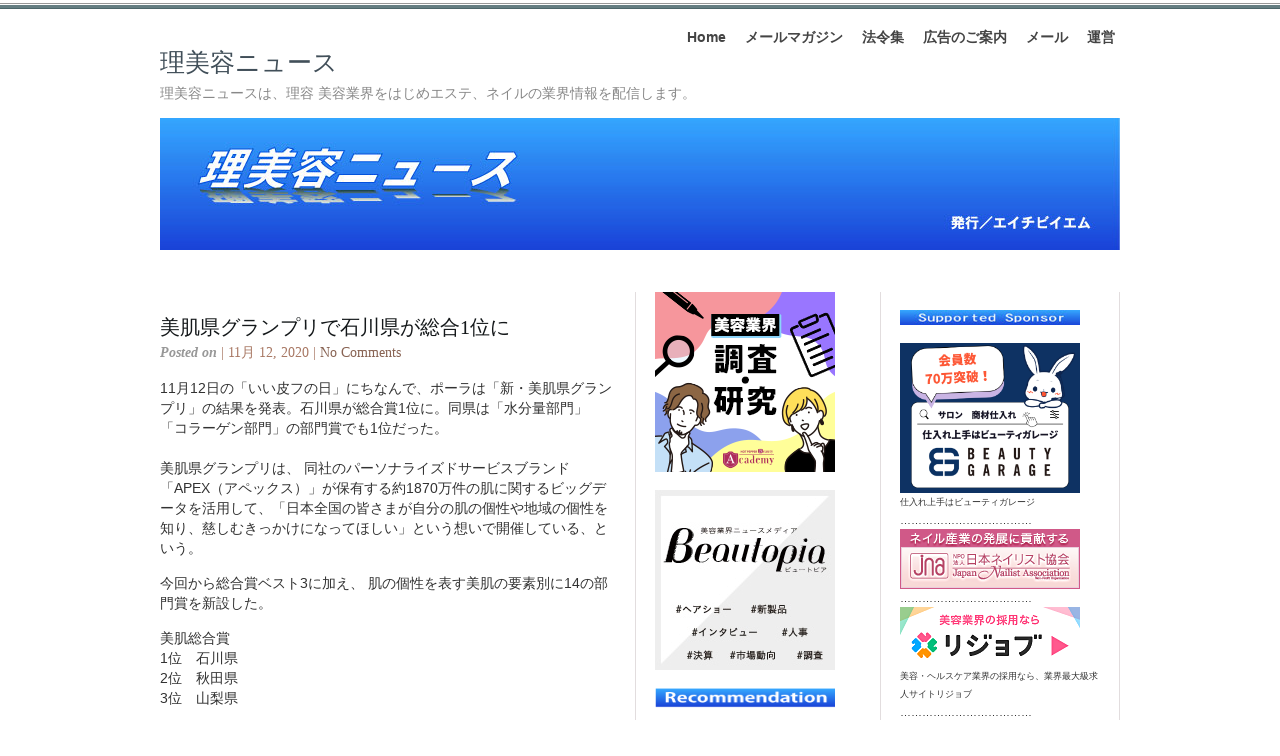

--- FILE ---
content_type: text/html; charset=UTF-8
request_url: https://ribiyo-news.jp/?p=30575
body_size: 85802
content:
<!DOCTYPE html PUBLIC "-//W3C//DTD XHTML 1.0 Transitional//EN" "http://www.w3.org/TR/xhtml1/DTD/xhtml1-transitional.dtd">
<html xmlns="http://www.w3.org/1999/xhtml">
<head profile="http://gmpg.org/xfn/11">
<meta http-equiv="Content-Type" content="text/html; charset=UTF-8" />
<meta name="distribution" content="global" />
<meta name="robots" content="follow, all" />
<meta name="language" content="en, sv" />

<title>美肌県グランプリで石川県が総合1位に | 理美容ニュース</title>
<meta name="generator" content="WordPress 2.8.6" />
<!-- leave this for stats please -->

<link rel="Shortcut Icon" href="https://ribiyo-news.jp/wp-content/themes/elements-of-seo/images/favicon.ico" type="image/x-icon" />
<link rel="alternate" type="application/rss+xml" title="RSS 2.0" href="https://ribiyo-news.jp/?feed=rss2" />
<link rel="alternate" type="text/xml" title="RSS .92" href="https://ribiyo-news.jp/?feed=rss" />
<link rel="alternate" type="application/atom+xml" title="Atom 0.3" href="https://ribiyo-news.jp/?feed=atom" />
<link rel="pingback" href="https://ribiyo-news.jp/xmlrpc.php" />
	<link rel='archives' title='2026年1月' href='https://ribiyo-news.jp/?m=202601' />
	<link rel='archives' title='2025年12月' href='https://ribiyo-news.jp/?m=202512' />
	<link rel='archives' title='2025年11月' href='https://ribiyo-news.jp/?m=202511' />
	<link rel='archives' title='2025年10月' href='https://ribiyo-news.jp/?m=202510' />
	<link rel='archives' title='2025年9月' href='https://ribiyo-news.jp/?m=202509' />
	<link rel='archives' title='2025年8月' href='https://ribiyo-news.jp/?m=202508' />
	<link rel='archives' title='2025年7月' href='https://ribiyo-news.jp/?m=202507' />
	<link rel='archives' title='2025年6月' href='https://ribiyo-news.jp/?m=202506' />
	<link rel='archives' title='2025年5月' href='https://ribiyo-news.jp/?m=202505' />
	<link rel='archives' title='2025年4月' href='https://ribiyo-news.jp/?m=202504' />
	<link rel='archives' title='2025年3月' href='https://ribiyo-news.jp/?m=202503' />
	<link rel='archives' title='2025年2月' href='https://ribiyo-news.jp/?m=202502' />
	<link rel='archives' title='2025年1月' href='https://ribiyo-news.jp/?m=202501' />
	<link rel='archives' title='2024年12月' href='https://ribiyo-news.jp/?m=202412' />
	<link rel='archives' title='2024年11月' href='https://ribiyo-news.jp/?m=202411' />
	<link rel='archives' title='2024年10月' href='https://ribiyo-news.jp/?m=202410' />
	<link rel='archives' title='2024年9月' href='https://ribiyo-news.jp/?m=202409' />
	<link rel='archives' title='2024年8月' href='https://ribiyo-news.jp/?m=202408' />
	<link rel='archives' title='2024年7月' href='https://ribiyo-news.jp/?m=202407' />
	<link rel='archives' title='2024年6月' href='https://ribiyo-news.jp/?m=202406' />
	<link rel='archives' title='2024年5月' href='https://ribiyo-news.jp/?m=202405' />
	<link rel='archives' title='2024年4月' href='https://ribiyo-news.jp/?m=202404' />
	<link rel='archives' title='2024年3月' href='https://ribiyo-news.jp/?m=202403' />
	<link rel='archives' title='2024年2月' href='https://ribiyo-news.jp/?m=202402' />
	<link rel='archives' title='2024年1月' href='https://ribiyo-news.jp/?m=202401' />
	<link rel='archives' title='2023年12月' href='https://ribiyo-news.jp/?m=202312' />
	<link rel='archives' title='2023年11月' href='https://ribiyo-news.jp/?m=202311' />
	<link rel='archives' title='2023年10月' href='https://ribiyo-news.jp/?m=202310' />
	<link rel='archives' title='2023年9月' href='https://ribiyo-news.jp/?m=202309' />
	<link rel='archives' title='2023年8月' href='https://ribiyo-news.jp/?m=202308' />
	<link rel='archives' title='2023年7月' href='https://ribiyo-news.jp/?m=202307' />
	<link rel='archives' title='2023年6月' href='https://ribiyo-news.jp/?m=202306' />
	<link rel='archives' title='2023年5月' href='https://ribiyo-news.jp/?m=202305' />
	<link rel='archives' title='2023年4月' href='https://ribiyo-news.jp/?m=202304' />
	<link rel='archives' title='2023年3月' href='https://ribiyo-news.jp/?m=202303' />
	<link rel='archives' title='2023年2月' href='https://ribiyo-news.jp/?m=202302' />
	<link rel='archives' title='2023年1月' href='https://ribiyo-news.jp/?m=202301' />
	<link rel='archives' title='2022年12月' href='https://ribiyo-news.jp/?m=202212' />
	<link rel='archives' title='2022年11月' href='https://ribiyo-news.jp/?m=202211' />
	<link rel='archives' title='2022年10月' href='https://ribiyo-news.jp/?m=202210' />
	<link rel='archives' title='2022年9月' href='https://ribiyo-news.jp/?m=202209' />
	<link rel='archives' title='2022年8月' href='https://ribiyo-news.jp/?m=202208' />
	<link rel='archives' title='2022年7月' href='https://ribiyo-news.jp/?m=202207' />
	<link rel='archives' title='2022年6月' href='https://ribiyo-news.jp/?m=202206' />
	<link rel='archives' title='2022年5月' href='https://ribiyo-news.jp/?m=202205' />
	<link rel='archives' title='2022年4月' href='https://ribiyo-news.jp/?m=202204' />
	<link rel='archives' title='2022年3月' href='https://ribiyo-news.jp/?m=202203' />
	<link rel='archives' title='2022年2月' href='https://ribiyo-news.jp/?m=202202' />
	<link rel='archives' title='2022年1月' href='https://ribiyo-news.jp/?m=202201' />
	<link rel='archives' title='2021年12月' href='https://ribiyo-news.jp/?m=202112' />
	<link rel='archives' title='2021年11月' href='https://ribiyo-news.jp/?m=202111' />
	<link rel='archives' title='2021年10月' href='https://ribiyo-news.jp/?m=202110' />
	<link rel='archives' title='2021年9月' href='https://ribiyo-news.jp/?m=202109' />
	<link rel='archives' title='2021年8月' href='https://ribiyo-news.jp/?m=202108' />
	<link rel='archives' title='2021年7月' href='https://ribiyo-news.jp/?m=202107' />
	<link rel='archives' title='2021年6月' href='https://ribiyo-news.jp/?m=202106' />
	<link rel='archives' title='2021年5月' href='https://ribiyo-news.jp/?m=202105' />
	<link rel='archives' title='2021年4月' href='https://ribiyo-news.jp/?m=202104' />
	<link rel='archives' title='2021年3月' href='https://ribiyo-news.jp/?m=202103' />
	<link rel='archives' title='2021年2月' href='https://ribiyo-news.jp/?m=202102' />
	<link rel='archives' title='2021年1月' href='https://ribiyo-news.jp/?m=202101' />
	<link rel='archives' title='2020年12月' href='https://ribiyo-news.jp/?m=202012' />
	<link rel='archives' title='2020年11月' href='https://ribiyo-news.jp/?m=202011' />
	<link rel='archives' title='2020年10月' href='https://ribiyo-news.jp/?m=202010' />
	<link rel='archives' title='2020年9月' href='https://ribiyo-news.jp/?m=202009' />
	<link rel='archives' title='2020年8月' href='https://ribiyo-news.jp/?m=202008' />
	<link rel='archives' title='2020年7月' href='https://ribiyo-news.jp/?m=202007' />
	<link rel='archives' title='2020年6月' href='https://ribiyo-news.jp/?m=202006' />
	<link rel='archives' title='2020年5月' href='https://ribiyo-news.jp/?m=202005' />
	<link rel='archives' title='2020年4月' href='https://ribiyo-news.jp/?m=202004' />
	<link rel='archives' title='2020年3月' href='https://ribiyo-news.jp/?m=202003' />
	<link rel='archives' title='2020年2月' href='https://ribiyo-news.jp/?m=202002' />
	<link rel='archives' title='2020年1月' href='https://ribiyo-news.jp/?m=202001' />
	<link rel='archives' title='2019年12月' href='https://ribiyo-news.jp/?m=201912' />
	<link rel='archives' title='2019年11月' href='https://ribiyo-news.jp/?m=201911' />
	<link rel='archives' title='2019年10月' href='https://ribiyo-news.jp/?m=201910' />
	<link rel='archives' title='2019年9月' href='https://ribiyo-news.jp/?m=201909' />
	<link rel='archives' title='2019年8月' href='https://ribiyo-news.jp/?m=201908' />
	<link rel='archives' title='2019年7月' href='https://ribiyo-news.jp/?m=201907' />
	<link rel='archives' title='2019年6月' href='https://ribiyo-news.jp/?m=201906' />
	<link rel='archives' title='2019年5月' href='https://ribiyo-news.jp/?m=201905' />
	<link rel='archives' title='2019年4月' href='https://ribiyo-news.jp/?m=201904' />
	<link rel='archives' title='2019年3月' href='https://ribiyo-news.jp/?m=201903' />
	<link rel='archives' title='2019年2月' href='https://ribiyo-news.jp/?m=201902' />
	<link rel='archives' title='2019年1月' href='https://ribiyo-news.jp/?m=201901' />
	<link rel='archives' title='2018年12月' href='https://ribiyo-news.jp/?m=201812' />
	<link rel='archives' title='2018年11月' href='https://ribiyo-news.jp/?m=201811' />
	<link rel='archives' title='2018年10月' href='https://ribiyo-news.jp/?m=201810' />
	<link rel='archives' title='2018年9月' href='https://ribiyo-news.jp/?m=201809' />
	<link rel='archives' title='2018年8月' href='https://ribiyo-news.jp/?m=201808' />
	<link rel='archives' title='2018年7月' href='https://ribiyo-news.jp/?m=201807' />
	<link rel='archives' title='2018年6月' href='https://ribiyo-news.jp/?m=201806' />
	<link rel='archives' title='2018年5月' href='https://ribiyo-news.jp/?m=201805' />
	<link rel='archives' title='2018年4月' href='https://ribiyo-news.jp/?m=201804' />
	<link rel='archives' title='2018年3月' href='https://ribiyo-news.jp/?m=201803' />
	<link rel='archives' title='2018年2月' href='https://ribiyo-news.jp/?m=201802' />
	<link rel='archives' title='2018年1月' href='https://ribiyo-news.jp/?m=201801' />
	<link rel='archives' title='2017年12月' href='https://ribiyo-news.jp/?m=201712' />
	<link rel='archives' title='2017年11月' href='https://ribiyo-news.jp/?m=201711' />
	<link rel='archives' title='2017年10月' href='https://ribiyo-news.jp/?m=201710' />
	<link rel='archives' title='2017年9月' href='https://ribiyo-news.jp/?m=201709' />
	<link rel='archives' title='2017年8月' href='https://ribiyo-news.jp/?m=201708' />
	<link rel='archives' title='2017年7月' href='https://ribiyo-news.jp/?m=201707' />
	<link rel='archives' title='2017年6月' href='https://ribiyo-news.jp/?m=201706' />
	<link rel='archives' title='2017年5月' href='https://ribiyo-news.jp/?m=201705' />
	<link rel='archives' title='2017年4月' href='https://ribiyo-news.jp/?m=201704' />
	<link rel='archives' title='2017年3月' href='https://ribiyo-news.jp/?m=201703' />
	<link rel='archives' title='2017年2月' href='https://ribiyo-news.jp/?m=201702' />
	<link rel='archives' title='2017年1月' href='https://ribiyo-news.jp/?m=201701' />
	<link rel='archives' title='2016年12月' href='https://ribiyo-news.jp/?m=201612' />
	<link rel='archives' title='2016年11月' href='https://ribiyo-news.jp/?m=201611' />
	<link rel='archives' title='2016年10月' href='https://ribiyo-news.jp/?m=201610' />
	<link rel='archives' title='2016年9月' href='https://ribiyo-news.jp/?m=201609' />
	<link rel='archives' title='2016年8月' href='https://ribiyo-news.jp/?m=201608' />
	<link rel='archives' title='2016年7月' href='https://ribiyo-news.jp/?m=201607' />
	<link rel='archives' title='2016年6月' href='https://ribiyo-news.jp/?m=201606' />
	<link rel='archives' title='2016年5月' href='https://ribiyo-news.jp/?m=201605' />
	<link rel='archives' title='2016年4月' href='https://ribiyo-news.jp/?m=201604' />
	<link rel='archives' title='2016年3月' href='https://ribiyo-news.jp/?m=201603' />
	<link rel='archives' title='2016年2月' href='https://ribiyo-news.jp/?m=201602' />
	<link rel='archives' title='2016年1月' href='https://ribiyo-news.jp/?m=201601' />
	<link rel='archives' title='2015年12月' href='https://ribiyo-news.jp/?m=201512' />
	<link rel='archives' title='2015年11月' href='https://ribiyo-news.jp/?m=201511' />
	<link rel='archives' title='2015年10月' href='https://ribiyo-news.jp/?m=201510' />
	<link rel='archives' title='2015年9月' href='https://ribiyo-news.jp/?m=201509' />
	<link rel='archives' title='2015年8月' href='https://ribiyo-news.jp/?m=201508' />
	<link rel='archives' title='2015年7月' href='https://ribiyo-news.jp/?m=201507' />
	<link rel='archives' title='2015年6月' href='https://ribiyo-news.jp/?m=201506' />
	<link rel='archives' title='2015年5月' href='https://ribiyo-news.jp/?m=201505' />
	<link rel='archives' title='2015年4月' href='https://ribiyo-news.jp/?m=201504' />
	<link rel='archives' title='2015年3月' href='https://ribiyo-news.jp/?m=201503' />
	<link rel='archives' title='2015年2月' href='https://ribiyo-news.jp/?m=201502' />
	<link rel='archives' title='2015年1月' href='https://ribiyo-news.jp/?m=201501' />
	<link rel='archives' title='2014年12月' href='https://ribiyo-news.jp/?m=201412' />
	<link rel='archives' title='2014年11月' href='https://ribiyo-news.jp/?m=201411' />
	<link rel='archives' title='2014年10月' href='https://ribiyo-news.jp/?m=201410' />
	<link rel='archives' title='2014年9月' href='https://ribiyo-news.jp/?m=201409' />
	<link rel='archives' title='2014年8月' href='https://ribiyo-news.jp/?m=201408' />
	<link rel='archives' title='2014年7月' href='https://ribiyo-news.jp/?m=201407' />
	<link rel='archives' title='2014年6月' href='https://ribiyo-news.jp/?m=201406' />
	<link rel='archives' title='2014年5月' href='https://ribiyo-news.jp/?m=201405' />
	<link rel='archives' title='2014年4月' href='https://ribiyo-news.jp/?m=201404' />
	<link rel='archives' title='2014年3月' href='https://ribiyo-news.jp/?m=201403' />
	<link rel='archives' title='2014年2月' href='https://ribiyo-news.jp/?m=201402' />
	<link rel='archives' title='2014年1月' href='https://ribiyo-news.jp/?m=201401' />
	<link rel='archives' title='2013年12月' href='https://ribiyo-news.jp/?m=201312' />
	<link rel='archives' title='2013年11月' href='https://ribiyo-news.jp/?m=201311' />
	<link rel='archives' title='2013年10月' href='https://ribiyo-news.jp/?m=201310' />
	<link rel='archives' title='2013年9月' href='https://ribiyo-news.jp/?m=201309' />
	<link rel='archives' title='2013年8月' href='https://ribiyo-news.jp/?m=201308' />
	<link rel='archives' title='2013年7月' href='https://ribiyo-news.jp/?m=201307' />
	<link rel='archives' title='2013年6月' href='https://ribiyo-news.jp/?m=201306' />
	<link rel='archives' title='2013年5月' href='https://ribiyo-news.jp/?m=201305' />
	<link rel='archives' title='2013年4月' href='https://ribiyo-news.jp/?m=201304' />
	<link rel='archives' title='2013年3月' href='https://ribiyo-news.jp/?m=201303' />
	<link rel='archives' title='2013年2月' href='https://ribiyo-news.jp/?m=201302' />
	<link rel='archives' title='2013年1月' href='https://ribiyo-news.jp/?m=201301' />
	<link rel='archives' title='2012年12月' href='https://ribiyo-news.jp/?m=201212' />
	<link rel='archives' title='2012年11月' href='https://ribiyo-news.jp/?m=201211' />
	<link rel='archives' title='2012年10月' href='https://ribiyo-news.jp/?m=201210' />
	<link rel='archives' title='2012年9月' href='https://ribiyo-news.jp/?m=201209' />
	<link rel='archives' title='2012年8月' href='https://ribiyo-news.jp/?m=201208' />
	<link rel='archives' title='2012年7月' href='https://ribiyo-news.jp/?m=201207' />
	<link rel='archives' title='2012年6月' href='https://ribiyo-news.jp/?m=201206' />
	<link rel='archives' title='2012年5月' href='https://ribiyo-news.jp/?m=201205' />
	<link rel='archives' title='2012年4月' href='https://ribiyo-news.jp/?m=201204' />
	<link rel='archives' title='2012年3月' href='https://ribiyo-news.jp/?m=201203' />
	<link rel='archives' title='2012年2月' href='https://ribiyo-news.jp/?m=201202' />
	<link rel='archives' title='2012年1月' href='https://ribiyo-news.jp/?m=201201' />
	<link rel='archives' title='2011年12月' href='https://ribiyo-news.jp/?m=201112' />
	<link rel='archives' title='2011年11月' href='https://ribiyo-news.jp/?m=201111' />
	<link rel='archives' title='2011年10月' href='https://ribiyo-news.jp/?m=201110' />
	<link rel='archives' title='2011年9月' href='https://ribiyo-news.jp/?m=201109' />
	<link rel='archives' title='2011年8月' href='https://ribiyo-news.jp/?m=201108' />
	<link rel='archives' title='2011年7月' href='https://ribiyo-news.jp/?m=201107' />
	<link rel='archives' title='2011年6月' href='https://ribiyo-news.jp/?m=201106' />
	<link rel='archives' title='2011年5月' href='https://ribiyo-news.jp/?m=201105' />
	<link rel='archives' title='2011年4月' href='https://ribiyo-news.jp/?m=201104' />
	<link rel='archives' title='2011年3月' href='https://ribiyo-news.jp/?m=201103' />
	<link rel='archives' title='2011年2月' href='https://ribiyo-news.jp/?m=201102' />
	<link rel='archives' title='2011年1月' href='https://ribiyo-news.jp/?m=201101' />
	<link rel='archives' title='2010年12月' href='https://ribiyo-news.jp/?m=201012' />
	<link rel='archives' title='2010年11月' href='https://ribiyo-news.jp/?m=201011' />
	<link rel='archives' title='2010年10月' href='https://ribiyo-news.jp/?m=201010' />
	<link rel='archives' title='2010年9月' href='https://ribiyo-news.jp/?m=201009' />
	<link rel='archives' title='2010年8月' href='https://ribiyo-news.jp/?m=201008' />
	<link rel='archives' title='2010年7月' href='https://ribiyo-news.jp/?m=201007' />
	<link rel='archives' title='2010年6月' href='https://ribiyo-news.jp/?m=201006' />
	<link rel='archives' title='2010年5月' href='https://ribiyo-news.jp/?m=201005' />
	<link rel='archives' title='2010年4月' href='https://ribiyo-news.jp/?m=201004' />
	<link rel='archives' title='2010年3月' href='https://ribiyo-news.jp/?m=201003' />
	<link rel='archives' title='2010年2月' href='https://ribiyo-news.jp/?m=201002' />
	<link rel='archives' title='2010年1月' href='https://ribiyo-news.jp/?m=201001' />
	<link rel='archives' title='2009年12月' href='https://ribiyo-news.jp/?m=200912' />
	<link rel='archives' title='2009年11月' href='https://ribiyo-news.jp/?m=200911' />
	<link rel='archives' title='2009年10月' href='https://ribiyo-news.jp/?m=200910' />
<script type="text/javascript" src="http://yui.yahooapis.com/combo?2.7.0/build/yahoo-dom-event/yahoo-dom-event.js&2.7.0/build/animation/animation-min.js"></script><link rel="stylesheet" type="text/css" href="https://ribiyo-news.jp/wp-content/plugins/wp-to-top/css/wp-to-top.css" /><!--[if lte IE 6]><link rel="stylesheet" type="text/css" href="https://ribiyo-news.jp/wp-content/plugins/wp-to-top/css/wp-to-topie6.css" /><![endif]--><link rel="alternate" type="application/rss+xml" title="理美容ニュース &raquo; 美肌県グランプリで石川県が総合1位に のコメントのフィード" href="https://ribiyo-news.jp/?feed=rss2&amp;p=30575" />
<link rel='stylesheet' id='contact-form-7-css'  href='https://ribiyo-news.jp/wp-content/plugins/contact-form-7/styles.css?ver=2.2.1' type='text/css' media='all' />
<link rel='stylesheet' id='wp-pagenavi-css'  href='https://ribiyo-news.jp/wp-content/plugins/wp-pagenavi/pagenavi-css.css?ver=2.70' type='text/css' media='' />
<script type='text/javascript' src='https://ribiyo-news.jp/wp-content/plugins/wp-to-top/js/wp-to-top.js?ver=2.8.6'></script>
<script type='text/javascript' src='https://ribiyo-news.jp/wp-includes/js/jquery/jquery.js?ver=1.3.2'></script>
<link rel="EditURI" type="application/rsd+xml" title="RSD" href="https://ribiyo-news.jp/xmlrpc.php?rsd" />
<link rel="wlwmanifest" type="application/wlwmanifest+xml" href="https://ribiyo-news.jp/wp-includes/wlwmanifest.xml" /> 
<link rel='index' title='理美容ニュース' href='https://ribiyo-news.jp' />
<link rel='start' title='全国理容競技大会開催の記念碑を建立へ' href='https://ribiyo-news.jp/?p=117' />
<link rel='prev' title='改善するも、コロナの影響続く' href='https://ribiyo-news.jp/?p=30571' />
<link rel='next' title='理美容店も「地域共通クーポン」活用を' href='https://ribiyo-news.jp/?p=30577' />
<meta name="generator" content="WordPress 2.8.6" />

<!-- All in One SEO Pack 1.6.10.2 by Michael Torbert of Semper Fi Web Design[418,503] -->
<meta name="description" content="11月12日の「いい皮フの日」にちなんで、ポーラは「新・美肌県グランプリ」の結果を発表。石川県が総合賞1位に。同県は「水分量部門」「コラーゲン部門」の部門賞でも1位だった。" />
<link rel="canonical" href="https://ribiyo-news.jp/?p=30575" />
<!-- /all in one seo pack -->
<link rel="alternate" media="handheld" type="text/html" href="https://ribiyo-news.jp/?p=30575" />
<!-- BEGIN: WP Social Bookmarking Light -->
<script type="text/javascript" src="http://connect.facebook.net/ja_JP/all.js#xfbml=1"></script>
<style type="text/css">
.wp_social_bookmarking_light{
    border: 0 !important;
    padding: 0 !important;
    margin: 0 !important;
}
.wp_social_bookmarking_light div{
    float: left !important;
    border: 0 !important;
    padding: 0 !important;
    margin: 0 5px 0px 0 !important;
    height: 23px !important;
    text-indent: 0 !important;
}
.wp_social_bookmarking_light img{
    border: 0 !important;
    padding: 0;
    margin: 0;
    vertical-align: top !important;
}
.wp_social_bookmarking_light_clear{
    clear: both !important;
}
.wsbl_twitter{
    width: 100px;
}</style>
<!-- END: WP Social Bookmarking Light -->
<style type="text/css" media="screen">
<!-- @import url( https://ribiyo-news.jp/wp-content/themes/elements-of-seo/style.css ); -->
</style>
</head>

<body>

<div id="wrap">

<div id="stripe"></div>

	<div id="nav">
		<ul>
			<li><a href="https://ribiyo-news.jp">Home</a></li>
			<li class="page_item page-item-134"><a href="https://ribiyo-news.jp/?page_id=134" title="メールマガジン">メールマガジン</a></li>
<li class="page_item page-item-918"><a href="https://ribiyo-news.jp/?page_id=918" title="法令集">法令集</a></li>
<li class="page_item page-item-137"><a href="https://ribiyo-news.jp/?page_id=137" title="広告のご案内">広告のご案内</a></li>
<li class="page_item page-item-132"><a href="https://ribiyo-news.jp/?page_id=132" title="メール">メール</a></li>
<li class="page_item page-item-141"><a href="https://ribiyo-news.jp/?page_id=141" title="運営">運営</a></li>
		</ul>
	</div>

	<div id="masthead">
		<h1><a href="https://ribiyo-news.jp">理美容ニュース</a></h1>
		<h3>理美容ニュースは、理容 美容業界をはじめエステ、ネイルの業界情報を配信します。</h3>
	</div>

	<div id="banner" onclick="location.href='https://ribiyo-news.jp';" style="cursor: pointer;"></div>

<div id="content">

<div id="contentleft">
		<h1><a href="https://ribiyo-news.jp/?p=30575" rel="bookmark">美肌県グランプリで石川県が総合1位に</a></h1>
	
	<p class="date"><b>Posted on</b> | 11月 12, 2020 | <a href="https://ribiyo-news.jp/?p=30575#respond" title="美肌県グランプリで石川県が総合1位に へのコメント">No Comments</a></p>
	
	  
	<p>11月12日の「いい皮フの日」にちなんで、ポーラは「新・美肌県グランプリ」の結果を発表。石川県が総合賞1位に。同県は「水分量部門」「コラーゲン部門」の部門賞でも1位だった。<br />
<span id="more-30575"></span><br />
美肌県グランプリは、 同社のパーソナライズドサービスブランド「APEX（アペックス）」が保有する約1870万件の肌に関するビッグデータを活用して、「日本全国の皆さまが自分の肌の個性や地域の個性を知り、慈しむきっかけになってほしい」という想いで開催している、という。</p>
<p>今回から総合賞ベスト3に加え、 肌の個性を表す美肌の要素別に14の部門賞を新設した。</p>
<p>美肌総合賞<br />
1位　石川県<br />
2位　秋田県<br />
3位　山梨県</p>
<p>水分量部門　　　　　 　：1位　石川県<br />
コラーゲン部門　　　　 ：1位　石川県<br />
皮脂毛穴レス部門　　　 ：1位　鳥取県<br />
エイジング毛穴レス部門 ：1位　鳥取県<br />
透明感部門　　　　　　 ：1位　鳥取県<br />
ホルモンバランス部門　 ：1位　鳥取県<br />
しみレス部門　　　　　 ：1位　新潟県<br />
キメ部門　　　　　　　 ：1位　青森県<br />
黄ぐすみレス部門　　　 ：1位　宮城県<br />
ニキビレス部門 　　　　：1位　広島県<br />
ストレス耐性部門 　　　：1位　沖縄県<br />
タフ肌部門 　　　　　　：1位　宮崎県<br />
皮脂バランス部門 　　　：1位　北海道<br />
肌ポテンシャル部門 　　：1位　島根県</p>
<p>美肌県グランプリの結果の詳細は、<br />
https://www.pola.co.jp/special/bihadaken/ </p>
<p>（情報／プレスリリース）</p>
<div class='wp_social_bookmarking_light'><div class="wsbl_facebook_like"><fb:like href="https://ribiyo-news.jp/?p=30575" send="false" layout="button_count" width="100" show_faces="false" action="like" colorscheme="light" font=""></fb:like></div><div class="wsbl_twitter"><iframe allowtransparency="true" frameborder="0" scrolling="no" src="http://platform.twitter.com/widgets/tweet_button.html?url=https%3A%2F%2Fribiyo-news.jp%2F%3Fp%3D30575&amp;text=%E7%BE%8E%E8%82%8C%E7%9C%8C%E3%82%B0%E3%83%A9%E3%83%B3%E3%83%97%E3%83%AA%E3%81%A7%E7%9F%B3%E5%B7%9D%E7%9C%8C%E3%81%8C%E7%B7%8F%E5%90%881%E4%BD%8D%E3%81%AB&amp;lang=ja&amp;count=horizontal" style="width:130px; height:20px;"></iframe></div><div class="wsbl_line"><a href='http://line.naver.jp/R/msg/text/?美肌県グランプリで石川県が総合1位に%0D%0Ahttps://ribiyo-news.jp/?p=30575' title='LINEで送る' rel=nofollow class='wp_social_bookmarking_light_a' target=_blank><img src='https://ribiyo-news.jp/wp-content/plugins/wp-social-bookmarking-light/images/line88x20.png' alt='LINEで送る' title='LINEで送る' width='88' height='20' class='wp_social_bookmarking_light_img' /></a></div></div><br class='wp_social_bookmarking_light_clear' />
	タグ: <a href="https://ribiyo-news.jp/?tag=%e3%83%9d%e3%83%bc%e3%83%a9" title="ポーラ" rel="nofollow">ポーラ</a>, <a href="https://ribiyo-news.jp/?tag=%e5%9b%bd%e5%86%85%e3%83%88%e3%83%94%e3%83%83%e3%82%af%e3%82%b9" title="国内トピックス" rel="nofollow">国内トピックス</a><br />

	<h4>関連する投稿</h4>
	<ul class="st-related-posts">
	<li><a href="https://ribiyo-news.jp/?p=30454" title="肌は、季節よりもライフスタイルの影響が大きい (2020年11月5日)">肌は、季節よりもライフスタイルの影響が大きい</a> </li>
	<li><a href="https://ribiyo-news.jp/?p=36805" title="美肌県グランプリは3年連続で石川県 (2022年11月11日)">美肌県グランプリは3年連続で石川県</a> </li>
	<li><a href="https://ribiyo-news.jp/?p=33595" title="石川県が2年連続で美肌県グランプリ (2021年11月12日)">石川県が2年連続で美肌県グランプリ</a> </li>
</ul>

<div style="clear:both;"></div>
	
	<div class="bt-links"><strong>Category:</strong> <a href="https://ribiyo-news.jp/?cat=50" title="その他 の投稿をすべて表示" rel="category">その他</a><br /><strong>Tags:</strong> <a href="https://ribiyo-news.jp/?tag=%e3%83%9d%e3%83%bc%e3%83%a9" rel="tag">ポーラ</a> > <a href="https://ribiyo-news.jp/?tag=%e5%9b%bd%e5%86%85%e3%83%88%e3%83%94%e3%83%83%e3%82%af%e3%82%b9" rel="tag">国内トピックス</a></div>
	
	<!--
	<rdf:RDF xmlns:rdf="http://www.w3.org/1999/02/22-rdf-syntax-ns#"
				xmlns:dc="http://purl.org/dc/elements/1.1/"
				xmlns:trackback="http://madskills.com/public/xml/rss/module/trackback/">
			<rdf:Description rdf:about="https://ribiyo-news.jp/?p=30575"
    dc:identifier="https://ribiyo-news.jp/?p=30575"
    dc:title="美肌県グランプリで石川県が総合1位に"
    trackback:ping="https://ribiyo-news.jp/wp-trackback.php?p=30575" />
</rdf:RDF>	-->
	
	<h3>Comments</h3>
	
<!-- You can start editing here. -->

<div id="commentblock">

			<!-- If comments are closed. -->
		<p class="nocomments">Comments are closed.</p></div>

	

	
	
	</div>
	
<!-- begin l_sidebar -->

	<div id="l_sidebar">

	<li id="text-22" class="widget widget_text">			<div class="textwidget"><a href="https://hba.beauty.hotpepper.jp/search/?vos=othbaxotrbotrb20221018"><img src="https://ribiyo-news.jp/wp-content/uploads/2022/10/bnr_ribiyo-news_search_top.png" border="0" alt="“beauty.hotpepper"></a>
</br>
</br>
<a href="https://www.beautopia.jp/?utm_source=ribiyonews&utm_medium=affiliate"><img src="https://ribiyo-news.jp/wp-content/uploads/2025/03/beautopia-salon-news-ad.jpg" border="0" alt="“first"></a></div>
		</li>
<li id="text-2" class="widget widget_text">			<div class="textwidget"><br>
<img src="https://ribiyo-news.jp/wp-content/uploads/2014/09/recommendation_logo180.png" width="180" height="20"><br>
&nbsp;<br>

<a href="https://ribiyo-news.jp/?p=48426"><img src=https://ribiyo-news.jp/wp-content/uploads/2025/11/bishou2025.jpg
" border="0" alt="“"></a><br>
美翔祭“Anniversary”<br><br>

<a href="https://ribiyo-news.jp/?p=47705
"><img src=https://ribiyo-news.jp/wp-content/uploads/2025/09/hair.jpg
" border="0" alt="1 direction"></a><br>
1 direction/110th TM mode<br><br>

<a href="https://ribiyo-news.jp/?p=47702
"><img src=https://ribiyo-news.jp/wp-content/uploads/2025/09/obi.jpg
" border="0" alt="「フージョン」「櫻花）」"></a><br>
「フージョン」「櫻花）」/110th TM mode<br><br>

<a href="https://ribiyo-news.jp/?p=47657
"><img src=https://ribiyo-news.jp/wp-content/uploads/2025/09/iwatani_180.jpg
" border="0" alt="Chronos Kairos"></a><br>
Chronos Kairos<br><br>

<a href="https://ribiyo-news.jp/?p=47525
"><img src=https://ribiyo-news.jp/wp-content/uploads/2025/08/1801.jpg
" border="0" alt="“zero essence"></a><br>
zero essence<br><br>

<a href="https://ribiyonews-plus.jp/?p=14616
"><img src=https://ribiyo-news.jp/wp-content/uploads/2025/08/180.jpg
" border="0" alt="“Hair Creation-2026「Eance」"></a><br>
Hair Creation-2026「Eance」<br><br>

<a href="https://ribiyo-news.jp/?p=42768"><img src=https://ribiyo-news.jp/wp-content/uploads/2024/06/nail_180.png
" border="0" alt="“Become a nail artist"></a><br>
Become a nail artist<br><br>
</div>
		</li>
<li id="search-3" class="widget widget_search"><h2 class="widgettitle">理美容ニュース検索</h2>
<form role="search" method="get" id="searchform" action="https://ribiyo-news.jp/" >
	<div><label class="screen-reader-text" for="s">検索:</label>
	<input type="text" value="" name="s" id="s" />
	<input type="submit" id="searchsubmit" value="検索" />
	</div>
	</form></li>
<li id="text-17" class="widget widget_text"><h2 class="widgettitle">データ＜資料／政府、日本公庫＞</h2>
			<div class="textwidget"><p>【美容系料金／2024年】<br />
小売物価統計調査より<br />
＜2025年5月＞<br />
（県庁所在都市の平均）<br />
品目／料金(円)／(前年比)<br />
理髪料／3,728(+60)<br />
パーマネント代／8,697(+153)<br />
カット代／3,735(+52)<br />
ヘアカラーリング代／6,375(+133)<br />
エステティック料金／12,264(＋276)<br />
‥‥‥‥‥‥‥‥<br />
【消費者物価指数／2024年】<br />
＜2025年1月＞<br />
品目：指数(前年比)<br />
総合指数：108.5(＋2.7)<br />
理髪料：103.3(＋1.4)<br />
パーマネント代：104.3(＋1.4)<br />
カット代：104.4(＋1.5)<br />
ヘアカラーリング代：104.3(＋1.5)<br />
エステティック料金：106.2(＋1.5)<br />
＊2020年＝100<br />
‥‥‥‥‥‥‥‥<br />
【美容品目の家計調査／2024年】<br />
1世帯当り年間支払金額<br />
＜2025年2月＞<br />
品目：金額(前年比／％)<br />
理髪：4903円（＋0.4）<br />
パーマ：2430円（－1.7）<br />
カット：6991円（+2.8）<br />
その他：2万4160円（+5.4）<br />
＊家計調査「二人以上の世帯」より<br />
‥‥‥‥‥‥‥‥<br />
【日本政策金融公庫・生衛融資】<br />
＜2026年1月5日発表＞<br />
融資の種類：利率<br />
・無担保融資の基準金利（税務申告を2期終えている人）：3.20-4.70％<br />
・有担保融資の基準金利：2.20-4.30％<br />
・マル経融資（特利Ｆ）：2.30％<br />
＊条件によって金利が違います。<br />
＊上記以外の融資と利率は<br />
<A target="_blank" href="https://www.jfc.go.jp/n/rate/index.html">日本公庫融資情報</A></p>
</div>
		</li>
<li id="text-25" class="widget widget_text"><h2 class="widgettitle">業界データ</h2>
			<div class="textwidget"><a href="https://ribiyonews-plus.jp/?p=14560" target="_blank">国勢調査にみる理美容師数100年の推移</a>
<br>
<a href="https://ribiyonews-plus.jp/?p=14568" target="_blank">国勢調査(2020年)</a>
<br>
<a href="https://ribiyonews-plus.jp/?p=14702" target="_blank">経済センサス活動調査（2021年）</a>
<br>
<a href="https://ribiyo-news.jp/?p=31467" target="_blank">経済センサス基礎調査（2019年）</a>
<br>
<a href="https://ribiyo-news.jp/?p=37985
" target="_blank">経済センサス活動調査（2016年）細分類</a>
<br>
<a href="https://ribiyo-news.jp/?p=39267" target="_blank">PIO-NET相談件数（2022年度）</a>
<br>
<a href="https://ribiyo-news.jp/?p=43917" target="_blank">新規免許登録件数（令和5年度）</a>
<br>
<a href="https://ribiyo-news.jp/?p=40433" target="_blank">衛生行政報告（2023年3月末）</a>
<br>
<a href="https://ribiyo-news.jp/?p=46044" target="_blank">小売物価統計調査／2024年</a>
<br>
<a href="https://ribiyo-news.jp/?p=35729" target="_blank">推定市場規模（2021年）</a>
<br>
<a href="https://ribiyo-news.jp/?p=45121" target="_blank">美容系消費者物価指数（2024年）</a>
<br>
<a href="https://ribiyo-news.jp/?p=45258" target="_blank">家計調査2024年</a>
<br>
<a href="https://ribiyo-news.jp/?p=39759" target="_blank">家計調査　長期データ</a>
<br>
<a href="https://ribiyo-news.jp/?p=45763" target="_blank">賃金構造基本統計調査（ 2024年）</a>
<br>
<a href="https://ribiyo-news.jp/?p=31570" target="_blank">経済構造実態調査／2019年</a>
<br>
<a href="https://ribiyo-news.jp/?p=32421" target="_blank">卒就職者の美容業離職状況（2016年）</a>
<br>
<a href="http://ribiyo-news.jp/?p=26751" target="_blank">訪問理美容の利用実態調査</a>
<br>
<a href="http://ribiyo-news.jp/?p=27327" target="_blank">専門学校生調査（2016年）</a>
<br>
<a href="https://ribiyo-news.jp/?p=44261" target="_blank">白髪・薄毛人口（2024年）</a>
<br>
<a href="https://ribiyo-news.jp/?p=44552" target="_blank">理容・美容　組合員数（2024年）</a>
<br>
<a href="https://ribiyo-news.jp/?p=46385" target="_blank">理美容師のカスハラ被害（2024年）</a>
<br>
<a href="https://ribiyo-news.jp/?p=46370" target="_blank">理容統計年報（2025年版）</a>
<br>
<a href="https://ribiyo-news.jp/?p=46982" target="_blank">美容センサス2025年上期</a>
<br>
<a href="https://ribiyo-news.jp/?p=46126" target="_blank">美容サロン就業実態調査2025</a>
<br>
</div>
		</li>
<li id="archives-2" class="widget widget_archive"><h2 class="widgettitle">理美容ニュース　過去記事</h2>
		<select name="archive-dropdown" onchange='document.location.href=this.options[this.selectedIndex].value;'> <option value="">月を選択</option> 	<option value='https://ribiyo-news.jp/?m=202601'> 2026年1月 &nbsp;(37)</option>
	<option value='https://ribiyo-news.jp/?m=202512'> 2025年12月 &nbsp;(67)</option>
	<option value='https://ribiyo-news.jp/?m=202511'> 2025年11月 &nbsp;(82)</option>
	<option value='https://ribiyo-news.jp/?m=202510'> 2025年10月 &nbsp;(78)</option>
	<option value='https://ribiyo-news.jp/?m=202509'> 2025年9月 &nbsp;(75)</option>
	<option value='https://ribiyo-news.jp/?m=202508'> 2025年8月 &nbsp;(47)</option>
	<option value='https://ribiyo-news.jp/?m=202507'> 2025年7月 &nbsp;(80)</option>
	<option value='https://ribiyo-news.jp/?m=202506'> 2025年6月 &nbsp;(73)</option>
	<option value='https://ribiyo-news.jp/?m=202505'> 2025年5月 &nbsp;(89)</option>
	<option value='https://ribiyo-news.jp/?m=202504'> 2025年4月 &nbsp;(75)</option>
	<option value='https://ribiyo-news.jp/?m=202503'> 2025年3月 &nbsp;(72)</option>
	<option value='https://ribiyo-news.jp/?m=202502'> 2025年2月 &nbsp;(71)</option>
	<option value='https://ribiyo-news.jp/?m=202501'> 2025年1月 &nbsp;(54)</option>
	<option value='https://ribiyo-news.jp/?m=202412'> 2024年12月 &nbsp;(53)</option>
	<option value='https://ribiyo-news.jp/?m=202411'> 2024年11月 &nbsp;(72)</option>
	<option value='https://ribiyo-news.jp/?m=202410'> 2024年10月 &nbsp;(71)</option>
	<option value='https://ribiyo-news.jp/?m=202409'> 2024年9月 &nbsp;(60)</option>
	<option value='https://ribiyo-news.jp/?m=202408'> 2024年8月 &nbsp;(72)</option>
	<option value='https://ribiyo-news.jp/?m=202407'> 2024年7月 &nbsp;(59)</option>
	<option value='https://ribiyo-news.jp/?m=202406'> 2024年6月 &nbsp;(68)</option>
	<option value='https://ribiyo-news.jp/?m=202405'> 2024年5月 &nbsp;(68)</option>
	<option value='https://ribiyo-news.jp/?m=202404'> 2024年4月 &nbsp;(82)</option>
	<option value='https://ribiyo-news.jp/?m=202403'> 2024年3月 &nbsp;(86)</option>
	<option value='https://ribiyo-news.jp/?m=202402'> 2024年2月 &nbsp;(80)</option>
	<option value='https://ribiyo-news.jp/?m=202401'> 2024年1月 &nbsp;(57)</option>
	<option value='https://ribiyo-news.jp/?m=202312'> 2023年12月 &nbsp;(57)</option>
	<option value='https://ribiyo-news.jp/?m=202311'> 2023年11月 &nbsp;(75)</option>
	<option value='https://ribiyo-news.jp/?m=202310'> 2023年10月 &nbsp;(81)</option>
	<option value='https://ribiyo-news.jp/?m=202309'> 2023年9月 &nbsp;(85)</option>
	<option value='https://ribiyo-news.jp/?m=202308'> 2023年8月 &nbsp;(76)</option>
	<option value='https://ribiyo-news.jp/?m=202307'> 2023年7月 &nbsp;(71)</option>
	<option value='https://ribiyo-news.jp/?m=202306'> 2023年6月 &nbsp;(89)</option>
	<option value='https://ribiyo-news.jp/?m=202305'> 2023年5月 &nbsp;(79)</option>
	<option value='https://ribiyo-news.jp/?m=202304'> 2023年4月 &nbsp;(81)</option>
	<option value='https://ribiyo-news.jp/?m=202303'> 2023年3月 &nbsp;(76)</option>
	<option value='https://ribiyo-news.jp/?m=202302'> 2023年2月 &nbsp;(59)</option>
	<option value='https://ribiyo-news.jp/?m=202301'> 2023年1月 &nbsp;(63)</option>
	<option value='https://ribiyo-news.jp/?m=202212'> 2022年12月 &nbsp;(54)</option>
	<option value='https://ribiyo-news.jp/?m=202211'> 2022年11月 &nbsp;(71)</option>
	<option value='https://ribiyo-news.jp/?m=202210'> 2022年10月 &nbsp;(61)</option>
	<option value='https://ribiyo-news.jp/?m=202209'> 2022年9月 &nbsp;(73)</option>
	<option value='https://ribiyo-news.jp/?m=202208'> 2022年8月 &nbsp;(70)</option>
	<option value='https://ribiyo-news.jp/?m=202207'> 2022年7月 &nbsp;(57)</option>
	<option value='https://ribiyo-news.jp/?m=202206'> 2022年6月 &nbsp;(63)</option>
	<option value='https://ribiyo-news.jp/?m=202205'> 2022年5月 &nbsp;(46)</option>
	<option value='https://ribiyo-news.jp/?m=202204'> 2022年4月 &nbsp;(79)</option>
	<option value='https://ribiyo-news.jp/?m=202203'> 2022年3月 &nbsp;(64)</option>
	<option value='https://ribiyo-news.jp/?m=202202'> 2022年2月 &nbsp;(69)</option>
	<option value='https://ribiyo-news.jp/?m=202201'> 2022年1月 &nbsp;(56)</option>
	<option value='https://ribiyo-news.jp/?m=202112'> 2021年12月 &nbsp;(57)</option>
	<option value='https://ribiyo-news.jp/?m=202111'> 2021年11月 &nbsp;(72)</option>
	<option value='https://ribiyo-news.jp/?m=202110'> 2021年10月 &nbsp;(73)</option>
	<option value='https://ribiyo-news.jp/?m=202109'> 2021年9月 &nbsp;(60)</option>
	<option value='https://ribiyo-news.jp/?m=202108'> 2021年8月 &nbsp;(48)</option>
	<option value='https://ribiyo-news.jp/?m=202107'> 2021年7月 &nbsp;(59)</option>
	<option value='https://ribiyo-news.jp/?m=202106'> 2021年6月 &nbsp;(68)</option>
	<option value='https://ribiyo-news.jp/?m=202105'> 2021年5月 &nbsp;(50)</option>
	<option value='https://ribiyo-news.jp/?m=202104'> 2021年4月 &nbsp;(79)</option>
	<option value='https://ribiyo-news.jp/?m=202103'> 2021年3月 &nbsp;(67)</option>
	<option value='https://ribiyo-news.jp/?m=202102'> 2021年2月 &nbsp;(65)</option>
	<option value='https://ribiyo-news.jp/?m=202101'> 2021年1月 &nbsp;(38)</option>
	<option value='https://ribiyo-news.jp/?m=202012'> 2020年12月 &nbsp;(53)</option>
	<option value='https://ribiyo-news.jp/?m=202011'> 2020年11月 &nbsp;(72)</option>
	<option value='https://ribiyo-news.jp/?m=202010'> 2020年10月 &nbsp;(63)</option>
	<option value='https://ribiyo-news.jp/?m=202009'> 2020年9月 &nbsp;(62)</option>
	<option value='https://ribiyo-news.jp/?m=202008'> 2020年8月 &nbsp;(65)</option>
	<option value='https://ribiyo-news.jp/?m=202007'> 2020年7月 &nbsp;(63)</option>
	<option value='https://ribiyo-news.jp/?m=202006'> 2020年6月 &nbsp;(71)</option>
	<option value='https://ribiyo-news.jp/?m=202005'> 2020年5月 &nbsp;(62)</option>
	<option value='https://ribiyo-news.jp/?m=202004'> 2020年4月 &nbsp;(73)</option>
	<option value='https://ribiyo-news.jp/?m=202003'> 2020年3月 &nbsp;(65)</option>
	<option value='https://ribiyo-news.jp/?m=202002'> 2020年2月 &nbsp;(60)</option>
	<option value='https://ribiyo-news.jp/?m=202001'> 2020年1月 &nbsp;(46)</option>
	<option value='https://ribiyo-news.jp/?m=201912'> 2019年12月 &nbsp;(60)</option>
	<option value='https://ribiyo-news.jp/?m=201911'> 2019年11月 &nbsp;(69)</option>
	<option value='https://ribiyo-news.jp/?m=201910'> 2019年10月 &nbsp;(71)</option>
	<option value='https://ribiyo-news.jp/?m=201909'> 2019年9月 &nbsp;(69)</option>
	<option value='https://ribiyo-news.jp/?m=201908'> 2019年8月 &nbsp;(45)</option>
	<option value='https://ribiyo-news.jp/?m=201907'> 2019年7月 &nbsp;(62)</option>
	<option value='https://ribiyo-news.jp/?m=201906'> 2019年6月 &nbsp;(57)</option>
	<option value='https://ribiyo-news.jp/?m=201905'> 2019年5月 &nbsp;(56)</option>
	<option value='https://ribiyo-news.jp/?m=201904'> 2019年4月 &nbsp;(47)</option>
	<option value='https://ribiyo-news.jp/?m=201903'> 2019年3月 &nbsp;(66)</option>
	<option value='https://ribiyo-news.jp/?m=201902'> 2019年2月 &nbsp;(51)</option>
	<option value='https://ribiyo-news.jp/?m=201901'> 2019年1月 &nbsp;(45)</option>
	<option value='https://ribiyo-news.jp/?m=201812'> 2018年12月 &nbsp;(52)</option>
	<option value='https://ribiyo-news.jp/?m=201811'> 2018年11月 &nbsp;(65)</option>
	<option value='https://ribiyo-news.jp/?m=201810'> 2018年10月 &nbsp;(62)</option>
	<option value='https://ribiyo-news.jp/?m=201809'> 2018年9月 &nbsp;(52)</option>
	<option value='https://ribiyo-news.jp/?m=201808'> 2018年8月 &nbsp;(40)</option>
	<option value='https://ribiyo-news.jp/?m=201807'> 2018年7月 &nbsp;(57)</option>
	<option value='https://ribiyo-news.jp/?m=201806'> 2018年6月 &nbsp;(58)</option>
	<option value='https://ribiyo-news.jp/?m=201805'> 2018年5月 &nbsp;(61)</option>
	<option value='https://ribiyo-news.jp/?m=201804'> 2018年4月 &nbsp;(64)</option>
	<option value='https://ribiyo-news.jp/?m=201803'> 2018年3月 &nbsp;(73)</option>
	<option value='https://ribiyo-news.jp/?m=201802'> 2018年2月 &nbsp;(54)</option>
	<option value='https://ribiyo-news.jp/?m=201801'> 2018年1月 &nbsp;(57)</option>
	<option value='https://ribiyo-news.jp/?m=201712'> 2017年12月 &nbsp;(45)</option>
	<option value='https://ribiyo-news.jp/?m=201711'> 2017年11月 &nbsp;(57)</option>
	<option value='https://ribiyo-news.jp/?m=201710'> 2017年10月 &nbsp;(57)</option>
	<option value='https://ribiyo-news.jp/?m=201709'> 2017年9月 &nbsp;(53)</option>
	<option value='https://ribiyo-news.jp/?m=201708'> 2017年8月 &nbsp;(46)</option>
	<option value='https://ribiyo-news.jp/?m=201707'> 2017年7月 &nbsp;(51)</option>
	<option value='https://ribiyo-news.jp/?m=201706'> 2017年6月 &nbsp;(52)</option>
	<option value='https://ribiyo-news.jp/?m=201705'> 2017年5月 &nbsp;(62)</option>
	<option value='https://ribiyo-news.jp/?m=201704'> 2017年4月 &nbsp;(56)</option>
	<option value='https://ribiyo-news.jp/?m=201703'> 2017年3月 &nbsp;(60)</option>
	<option value='https://ribiyo-news.jp/?m=201702'> 2017年2月 &nbsp;(51)</option>
	<option value='https://ribiyo-news.jp/?m=201701'> 2017年1月 &nbsp;(63)</option>
	<option value='https://ribiyo-news.jp/?m=201612'> 2016年12月 &nbsp;(58)</option>
	<option value='https://ribiyo-news.jp/?m=201611'> 2016年11月 &nbsp;(55)</option>
	<option value='https://ribiyo-news.jp/?m=201610'> 2016年10月 &nbsp;(65)</option>
	<option value='https://ribiyo-news.jp/?m=201609'> 2016年9月 &nbsp;(64)</option>
	<option value='https://ribiyo-news.jp/?m=201608'> 2016年8月 &nbsp;(38)</option>
	<option value='https://ribiyo-news.jp/?m=201607'> 2016年7月 &nbsp;(59)</option>
	<option value='https://ribiyo-news.jp/?m=201606'> 2016年6月 &nbsp;(55)</option>
	<option value='https://ribiyo-news.jp/?m=201605'> 2016年5月 &nbsp;(51)</option>
	<option value='https://ribiyo-news.jp/?m=201604'> 2016年4月 &nbsp;(60)</option>
	<option value='https://ribiyo-news.jp/?m=201603'> 2016年3月 &nbsp;(74)</option>
	<option value='https://ribiyo-news.jp/?m=201602'> 2016年2月 &nbsp;(53)</option>
	<option value='https://ribiyo-news.jp/?m=201601'> 2016年1月 &nbsp;(53)</option>
	<option value='https://ribiyo-news.jp/?m=201512'> 2015年12月 &nbsp;(52)</option>
	<option value='https://ribiyo-news.jp/?m=201511'> 2015年11月 &nbsp;(56)</option>
	<option value='https://ribiyo-news.jp/?m=201510'> 2015年10月 &nbsp;(64)</option>
	<option value='https://ribiyo-news.jp/?m=201509'> 2015年9月 &nbsp;(67)</option>
	<option value='https://ribiyo-news.jp/?m=201508'> 2015年8月 &nbsp;(55)</option>
	<option value='https://ribiyo-news.jp/?m=201507'> 2015年7月 &nbsp;(58)</option>
	<option value='https://ribiyo-news.jp/?m=201506'> 2015年6月 &nbsp;(55)</option>
	<option value='https://ribiyo-news.jp/?m=201505'> 2015年5月 &nbsp;(54)</option>
	<option value='https://ribiyo-news.jp/?m=201504'> 2015年4月 &nbsp;(56)</option>
	<option value='https://ribiyo-news.jp/?m=201503'> 2015年3月 &nbsp;(68)</option>
	<option value='https://ribiyo-news.jp/?m=201502'> 2015年2月 &nbsp;(45)</option>
	<option value='https://ribiyo-news.jp/?m=201501'> 2015年1月 &nbsp;(47)</option>
	<option value='https://ribiyo-news.jp/?m=201412'> 2014年12月 &nbsp;(55)</option>
	<option value='https://ribiyo-news.jp/?m=201411'> 2014年11月 &nbsp;(66)</option>
	<option value='https://ribiyo-news.jp/?m=201410'> 2014年10月 &nbsp;(59)</option>
	<option value='https://ribiyo-news.jp/?m=201409'> 2014年9月 &nbsp;(58)</option>
	<option value='https://ribiyo-news.jp/?m=201408'> 2014年8月 &nbsp;(56)</option>
	<option value='https://ribiyo-news.jp/?m=201407'> 2014年7月 &nbsp;(68)</option>
	<option value='https://ribiyo-news.jp/?m=201406'> 2014年6月 &nbsp;(66)</option>
	<option value='https://ribiyo-news.jp/?m=201405'> 2014年5月 &nbsp;(65)</option>
	<option value='https://ribiyo-news.jp/?m=201404'> 2014年4月 &nbsp;(62)</option>
	<option value='https://ribiyo-news.jp/?m=201403'> 2014年3月 &nbsp;(57)</option>
	<option value='https://ribiyo-news.jp/?m=201402'> 2014年2月 &nbsp;(42)</option>
	<option value='https://ribiyo-news.jp/?m=201401'> 2014年1月 &nbsp;(51)</option>
	<option value='https://ribiyo-news.jp/?m=201312'> 2013年12月 &nbsp;(38)</option>
	<option value='https://ribiyo-news.jp/?m=201311'> 2013年11月 &nbsp;(54)</option>
	<option value='https://ribiyo-news.jp/?m=201310'> 2013年10月 &nbsp;(75)</option>
	<option value='https://ribiyo-news.jp/?m=201309'> 2013年9月 &nbsp;(58)</option>
	<option value='https://ribiyo-news.jp/?m=201308'> 2013年8月 &nbsp;(43)</option>
	<option value='https://ribiyo-news.jp/?m=201307'> 2013年7月 &nbsp;(55)</option>
	<option value='https://ribiyo-news.jp/?m=201306'> 2013年6月 &nbsp;(75)</option>
	<option value='https://ribiyo-news.jp/?m=201305'> 2013年5月 &nbsp;(66)</option>
	<option value='https://ribiyo-news.jp/?m=201304'> 2013年4月 &nbsp;(70)</option>
	<option value='https://ribiyo-news.jp/?m=201303'> 2013年3月 &nbsp;(63)</option>
	<option value='https://ribiyo-news.jp/?m=201302'> 2013年2月 &nbsp;(63)</option>
	<option value='https://ribiyo-news.jp/?m=201301'> 2013年1月 &nbsp;(43)</option>
	<option value='https://ribiyo-news.jp/?m=201212'> 2012年12月 &nbsp;(39)</option>
	<option value='https://ribiyo-news.jp/?m=201211'> 2012年11月 &nbsp;(67)</option>
	<option value='https://ribiyo-news.jp/?m=201210'> 2012年10月 &nbsp;(73)</option>
	<option value='https://ribiyo-news.jp/?m=201209'> 2012年9月 &nbsp;(58)</option>
	<option value='https://ribiyo-news.jp/?m=201208'> 2012年8月 &nbsp;(57)</option>
	<option value='https://ribiyo-news.jp/?m=201207'> 2012年7月 &nbsp;(67)</option>
	<option value='https://ribiyo-news.jp/?m=201206'> 2012年6月 &nbsp;(66)</option>
	<option value='https://ribiyo-news.jp/?m=201205'> 2012年5月 &nbsp;(62)</option>
	<option value='https://ribiyo-news.jp/?m=201204'> 2012年4月 &nbsp;(65)</option>
	<option value='https://ribiyo-news.jp/?m=201203'> 2012年3月 &nbsp;(56)</option>
	<option value='https://ribiyo-news.jp/?m=201202'> 2012年2月 &nbsp;(45)</option>
	<option value='https://ribiyo-news.jp/?m=201201'> 2012年1月 &nbsp;(46)</option>
	<option value='https://ribiyo-news.jp/?m=201112'> 2011年12月 &nbsp;(39)</option>
	<option value='https://ribiyo-news.jp/?m=201111'> 2011年11月 &nbsp;(58)</option>
	<option value='https://ribiyo-news.jp/?m=201110'> 2011年10月 &nbsp;(59)</option>
	<option value='https://ribiyo-news.jp/?m=201109'> 2011年9月 &nbsp;(58)</option>
	<option value='https://ribiyo-news.jp/?m=201108'> 2011年8月 &nbsp;(35)</option>
	<option value='https://ribiyo-news.jp/?m=201107'> 2011年7月 &nbsp;(43)</option>
	<option value='https://ribiyo-news.jp/?m=201106'> 2011年6月 &nbsp;(61)</option>
	<option value='https://ribiyo-news.jp/?m=201105'> 2011年5月 &nbsp;(54)</option>
	<option value='https://ribiyo-news.jp/?m=201104'> 2011年4月 &nbsp;(72)</option>
	<option value='https://ribiyo-news.jp/?m=201103'> 2011年3月 &nbsp;(66)</option>
	<option value='https://ribiyo-news.jp/?m=201102'> 2011年2月 &nbsp;(46)</option>
	<option value='https://ribiyo-news.jp/?m=201101'> 2011年1月 &nbsp;(51)</option>
	<option value='https://ribiyo-news.jp/?m=201012'> 2010年12月 &nbsp;(53)</option>
	<option value='https://ribiyo-news.jp/?m=201011'> 2010年11月 &nbsp;(67)</option>
	<option value='https://ribiyo-news.jp/?m=201010'> 2010年10月 &nbsp;(67)</option>
	<option value='https://ribiyo-news.jp/?m=201009'> 2010年9月 &nbsp;(73)</option>
	<option value='https://ribiyo-news.jp/?m=201008'> 2010年8月 &nbsp;(34)</option>
	<option value='https://ribiyo-news.jp/?m=201007'> 2010年7月 &nbsp;(48)</option>
	<option value='https://ribiyo-news.jp/?m=201006'> 2010年6月 &nbsp;(67)</option>
	<option value='https://ribiyo-news.jp/?m=201005'> 2010年5月 &nbsp;(71)</option>
	<option value='https://ribiyo-news.jp/?m=201004'> 2010年4月 &nbsp;(73)</option>
	<option value='https://ribiyo-news.jp/?m=201003'> 2010年3月 &nbsp;(54)</option>
	<option value='https://ribiyo-news.jp/?m=201002'> 2010年2月 &nbsp;(49)</option>
	<option value='https://ribiyo-news.jp/?m=201001'> 2010年1月 &nbsp;(79)</option>
	<option value='https://ribiyo-news.jp/?m=200912'> 2009年12月 &nbsp;(70)</option>
	<option value='https://ribiyo-news.jp/?m=200911'> 2009年11月 &nbsp;(61)</option>
	<option value='https://ribiyo-news.jp/?m=200910'> 2009年10月 &nbsp;(34)</option>
 </select>
</li>

	
</div>

<!-- end l_sidebar -->
<!-- begin r_sidebar -->

	<div id="r_sidebar">

	<li id="text-19" class="widget widget_text">			<div class="textwidget"></div>
		</li>
<li id="text-3" class="widget widget_text">			<div class="textwidget">&nbsp;<br>
<img src="https://ribiyo-news.jp/wp-content/uploads/2021/03/logo_bannar180.jpg" ><br><br>

<a href="https://www.beautygarage.jp/?utm_source=ribiyonews&utm_medium=banner&utm_campaign=entry" target="_blank"><img src="https://ribiyo-news.jp/wp-content/uploads/2025/06/bg.png
" width="180" height="150" border="0" title="仕入れ上手はビューティガレージ"></a></br>
<small>仕入れ上手はビューティガレージ</small></a></br>

………………………………</br>
<a href="https://www.nail.or.jp/" target="_blank"><img src="https://ribiyo-news.jp/wp-content/uploads/2013/06/nailist.gif" width="180" height="60" border="0" title="NPO法人 日本ネイリスト協会のホームページです"></a>
</br>
………………………………</br>
<a href="https://relax-job.com/contents_list/lp/new_inquiry?utm_source=ribiyo-news&utm_medium=referral" target="_blank"><img src="https://ribiyo-news.jp/wp-content/uploads/2023/04/rejob.png" width="180" height="60" border="0" title="美容・ヘルスケア業界の採用なら、業界最大級求人サイトリジョブ"></a></br>
<small>美容・ヘルスケア業界の採用なら、業界最大級求人サイトリジョブ</small></br>
………………………………</br>
<a href="https://mtg-pro.co.jp/salon_lp_a/" target="_blank"><img src="https://ribiyo-news.jp/wp-content/uploads/2025/09/ribiyounews_bnr_2509.jpg" width="180" height="150" border="0" title="MTG Professional"></a></br>
<small>サロン店販のご提案／MTGプロフェッショナル</small></br>
………………………………</br>
<a href="https://hgc-salon.jp/vendor/" target="_blank"><img src="https://ribiyo-news.jp/wp-content/uploads/2025/01/pmk_001_02.png" width="180" height="60" border="0" title="人手いらずで売上50万～１００万円UP！"></a></br>
<small><strong>人手いらずで売上50万～１００万円UP！</strong></small></br>
………………………………</br>
<a href="https://www.riyoubiyou.kokusai-kyouritsu.ac.jp/" target="_blank"><img src="https://ribiyo-news.jp/wp-content/uploads/2025/03/kokusai_ribi.png" width="180" height="60" border="0" title="誰かをキレイにするたびに、幸せが広がっていく。国際理容美容専門学校"></a></br>
………………………………</br>
<a href="http://www.riyo.or.jp/" target="_blank"><img src="https://ribiyo-news.jp/wp-content/uploads/2025/03/zenri_180_2025.jpg" width="180" height="60" border="0" title="全国理容連合会のホームページです"></a></br>
………………………………</br>
<a href="https://www.artisticb.ac.jp/" target="_blank"><img src="https://ribiyo-news.jp/wp-content/uploads/2025/01/iwatani.jpg" width="180" height="60" border="0" title="神奈川・横浜で美容師・メイク・エステ・ネイルのプロを目指す"></a></br>
………………………………</br>
<a href="https://www.eyeb-journal.com/" target="_blank"><img src="https://ribiyo-news.jp/wp-content/uploads/2022/10/ebj180.png" width="180" height="60" border="0" title="アイビューティに特化した〝業界初〟の情報メディア"></a></br>
………………………………</br>
<a href="http://www.salonopen.com/" target="_blank"><img src="http://ribiyo-news.jp/wp-content/uploads/2011/01/mikan_b120_01.jpg" width="180" height="60" border="0" title="みかんぐみ株式会社は美容師さんの独立を応援します"></a></br>
………………………………</br>
<a href="http://esthetic-journal.com/" target="_blank"><img src="https://ribiyo-news.jp/wp-content/uploads/2025/06/ej_b.png" width="180" height="60" border="0"  title=""></a></br>
………………………………</br>
<a href="http://ribiyo-news.jp/?p=26063" target="_blank"><img src="http://ribiyo-news.jp/wp-content/uploads/2011/02/mikan150_2.jpg" width="180" height="60" border="0"  title="夫婦二人で開業する！こだわり美容室　成功のポイント！目次"></a></br>
………………………………</br>
<a href="https://kamiyoroku.blogspot.com/" target="_blank"><img src="https://ribiyo-news.jp/wp-content/uploads/2022/02/kamiyoroku180.png
" width="180" height="50" border="0"  title="髪余録"></a></br>
………………………………</br>
<a href="http://ribiyo-news.jp/rn/link.htm" target="_blank"><img src="http://ribiyo-news.jp/wp-content/uploads/2014/01/link180.jpg" width="180" height="30" border="0" title="理美容ニュースお勧めサイト集"></a></br>
………………………………</br>
<a href="http://ribiyo-news.jp/rn/kizi_link.htm" target="_blank"><img src="http://ribiyo-news.jp/wp-content/uploads/2014/01/kizi_link180.jpg" width="180" height="30" border="0" title="連載記事、その他へリンク"></a></br>
………………………………</br>
<a href="https://twitter.com/ribiyo_news" target="_blank">理美容ニュース twitter</a></br>
………………………………</br>
</div>
		</li>
<li id="text-24" class="widget widget_text"><h2 class="widgettitle">資料</h2>
			<div class="textwidget"><a href="https://ribiyonews-plus.jp/?p=14554" target="_blank">原初「理容師法」（昭和22年制定）を読む</a>
<br>

<a href="http://ribiyo-news.jp/?p=29113" target="_blank">家計調査　理美容サービス品目／2020</a>
<br>
<a href="https://ribiyo-news.jp/?p=45808" target="_blank">日本標準産業分類（令和5年）</a>
<br>
<a href="https://ribiyo-news.jp/?p=37721" target="_blank">小売物価統計調査　美容系品目の規定</a>
<br>
<a href="https://www.mhlw.go.jp/file/06-Seisakujouhou-11130500-Shokuhinanzenbu/0000124039.pdf" target="_blank">理容所・美容所の衛生管理要領／H22</a>
<br>
<a href="https://www.mhlw.go.jp/web/t_doc?dataId=00tb6459&dataType=1&pageNo=1" target="_blank">ネイルサロンの衛生管理指針／H22</a>
<br>
<a href="https://ribiyo-news.jp/?p=32548" target="_blank">パーマネントウェーブ用剤使用上の注意自主基準／R3</a>

<br>
<a href="https://www.cas.go.jp/jp/houdou/pdf/210326_guideline.pdf" target="_blank">フリーランス・ガイドライン／R3</a>

<br>
<a href="https://ribiyo-news.jp/?p=44303" target="_blank">業務委託のチェックポイント（労基署）</a>
<br>
<a href="https://www.seiei.or.jp/db-toukei/shb2025.html" target="_blank">生活衛生関係営業ハンドブック／2025</a>
<br>
<a href="https://www.stat.go.jp/data/topics/topi119.html" target="_blank">統計が語る平成のあゆみ</a>
<br>
<a href="https://hba.beauty.hotpepper.jp/search_databook/" target="_blank">美容センサス データブック</a>
<br>

【理容師美容師国家試験】
<br>
<a href="https://www.rbc.or.jp/exam/past_result/" target="_blank">実施状況（試験結果）</a>
<br>
<a href="https://www.rbc.or.jp/exam/past_question/" target="_blank">筆記試験問題回答集</a>
<br>

<a href="https://ribiyonews-plus.jp/?p=14587
" target="_blank">「婦人束髪会を起す主旨」を読む</a>
<br>
<a href="https://ribiyonews-plus.jp/?p=14642" target="_blank">『魏志倭人伝』に描かれた倭人の風俗</a>
<br>

<a href="https://ribiyonews-plus.jp/?p=14580" target="_blank">『浮世床』鬢五郎（びんごろう）ばなし</a>
<br>

<a href="https://ribiyonews-plus.jp/?p=14594" target="_blank">江戸古川柳にみる髪結</a>
<br>

<a href="https://ribiyonews-plus.jp/?p=14598
" target="_blank">『一銭職分由緒書』に見る理美容業のルーツ</a>
<br>

<a href="https://ribiyonews-plus.jp/?p=14638" target="_blank">世界の理美容師就労規制を比較</a>
<br>
</div>
		</li>
<li id="text-23" class="widget widget_text">			<div class="textwidget"><br>
<img src="http://ribiyo-news.jp/wp-content/uploads/2009/10/logo_kizi_200.jpg" ><br>
「理美容ニュース」が掲載する記事は、<br>
編集部取材記事のほか<br>
公的機関（団体・法人）の公開情報、ニュースリリース、一般報道などの情報によります。<br>
<br>
</div>
		</li>
<li id="text-9" class="widget widget_text">			<div class="textwidget">……………………………………………<br>
<a href="http://twitter.com/ribiyo_news" target="_blank"><img src="http://ribiyo-news.jp/wp-content/uploads/2010/09/twitterbtn.gif" alt="フォローする" width="32" height="32" /></a> <a href="http://twitter.com/ribiyo_news" target="_blank">Twitterでフォローする</a><br>
「理美容ニュース」をフォローすると、最新情報をリアルタイムで入手できます。
……………………………………………<br>
「理美容ニュース」を
<INPUT type="button" value="お気に入りに追加" onClick="javascript:window.external.AddFavorite('http://ribiyo-news.jp/','理美容ニュース')" style="border-style:solid; border-width:1px; border-color:#0000ff; background:#99ffff; font-size:10pt; color:#808080">
……………………………………………<br>
<img src="https://ribiyo-news.jp/wp-content/uploads/2021/12/QR_ribiyo_news.png" alt="理美容ニュース ＱＲコード" title="理美容ニュース ＱＲコード" width="150" height="150" ><br>
「理美容ニュース」ＱＲコード<br>
……………………………………………
</div>
		</li>
<li id="rss-5" class="widget widget_rss"><h2 class="widgettitle"><a class='rsswidget' href='http://ribiyo-news.jp/?feed=rss2' title='このサイトを RSS で購読'><img style='background:orange;color:white;border:none;' width='14' height='14' src='https://ribiyo-news.jp/wp-includes/images/rss.png' alt='RSS' /></a> <a class='rsswidget' href='https://ribiyo-news.jp' title='理美容ニュースは、理容 美容業界をはじめエステ、ネイルの業界情報を配信します。'>最近掲載した記事　一覧</a></h2>
<ul><li><a class='rsswidget' href='https://ribiyo-news.jp/?p=49014' title='ReFa LOCK OILがマイベスト最優秀賞を受賞 株式会社MTGは、理美容室の店販品として支持されている美容ブランド『ReFa（リファ）』の「ReFa LOCK OIL（リファロックオイル）」を中心とするリファロックシリーズが、2025年11月末時点で累計出荷数500万本を突破したと2026年1月16日発表した。   対象期間は2020年10月から2025年11月末までの累計だ。 同シリーズの象徴的商品である「ReFa LOCK OIL」は、2020年の発売当初から高い評価を獲得してきた。ヘアアイロン前に使用することで熱ダメージを防ぎながらスタイリングを“ロック”できる点、さらに髪が固くならない仕上がりが支持を集め、数々のアワードを受賞した。アイロン施術時に活用している理美容サロンも多い。 その後、スタイリ [&hellip;]'>リファロックシリーズ累計500万本突破</a></li><li><a class='rsswidget' href='https://ribiyo-news.jp/?p=49012' title='株式会社田谷、TBCグループ株式会社および関連会社、ならびに株式会社スヴェンソンの3社は、ESG・SDGsを目的に発足した共同プロジェクト「スマイルリレープロジェクト」を通じて、完成したウィッグを医療機関へ届けたと2026年1月15日に発表した。  同プロジェクトでは、田谷およびTBCグループの各ブランド美容室174店舗で、賛同者の髪を「カット料金無料」にてドネーション用にカット。長さ25cm以上、ダメージレベル2までという条件のもと、295名が協力した。 集められた人毛はスヴェンソンが医療用ウィッグとして製作し、東北大学病院、九州大学病院、広島大学病院、宮城県立こども病院を通じて小児がん患者の子どもたちへ寄贈された。 3社は医療従事者の協力に感謝を示すとともに、「美」を通じて笑顔を届ける取り組みを今後も継続す [&hellip;]'>田谷・TBC・スヴェンソン連携　小児がん向けウィッグを寄贈</a></li><li><a class='rsswidget' href='https://ribiyo-news.jp/?p=49008' title='日華化学株式会社デミ コスメティクスは、TikTokとInstagramの公式SNSを活用したBefore→After動画コンテスト「GEKI→HEN AWARD（ゲキヘンアワード）」を2026年も開催する。エントリー期間は2月16日から3月31日まで。   同アワードは、美容師の技術力とホスピタリティを可視化し、SNSを通じて発信することで、美容師の活躍を後押しし、業界全体の活性化を図る取り組みだ。 初開催となった昨年は753作品が応募され、TikTokの総再生回数は約110万回に到達。SNS時代の新たな美容師の表現の場として存在感を示した。 2026年は応募対象を美容学生まで拡大し、次世代の挑戦を支援する。また、発信の主軸をTikTokに加えてInstagramにも広げ、より幅広い層へ美容師の魅力を届ける。 [&hellip;]'>デミ「GEKI→HEN AWARD 2026」開催　美容学生も参加可能に</a></li><li><a class='rsswidget' href='https://ribiyo-news.jp/?p=49006' title='美・プラザ協同組合は2026年1月、誰もが“らしさ”を取り戻せる社会の実現をめざし、美容の力をより多くの人々に届けることを目的として昨年始動した「uni Beaut（ユニビュート）」プロジェクトのコンテンツを拡充した。  同プロジェクトは当初、東京都内の訪問美容サービスやウィッグ購入補助など、美容に関する多様なサポート情報を提供してきたが、今回さらに次の動画コンテンツを追加した。 訪問美容やアピアランス・ケアが学べる動画 障がいを持つインフルエンサーの声を紹介する動画 障がい者の美容の現状を伝えるドキュメンタリー動画 美容師が知っておくべき法律セミナー動画 uni Beaut（ユニビュート） ウェブサイト https://unibeaut.net/ これらのコンテンツは、障がいを抱えながら活躍するインフルエンサ [&hellip;]'>誰もが“らしさ”を取り戻す美容へ—「uni Beaut」が動画拡充</a></li><li><a class='rsswidget' href='https://ribiyo-news.jp/?p=48996' title='アイビューティー商材の製造・販売を手がける株式会社松風は2026年1月15日、まつげエクステ施術用の新製品「ギザギザ掻き分けツイーザー」を発売した。   本製品は、日本製ツイーザーとして初めて先端に精密な凹凸加工を施した高機能モデル。まつげエクステ施術における「掻き分け」は仕上がり品質と施術効率を左右する重要工程だが、現場では「地まつ毛がうまく分けられない」「手ぶれで隣の毛が入り込む」「作業に時間がかかる」といった課題が多かった。特に新人アイリストにとっては難易度が高く、施術時間の長期化や顧客満足度への影響が問題視されていた。 松風はこうした声を受け、「掻き分けのストレスをゼロにする」をコンセプトに、長年培った精密加工技術を活かして本製品を開発した。 最大の特長は、先端に施された独自の「ラッシュキャッチ構造」だ [&hellip;]'>まつエク施術を変える新工具　松風がギザギザ掻き分けツイーザー投入</a></li><li><a class='rsswidget' href='https://ribiyo-news.jp/?p=48994' title='株式会社腱引き療法研究所は、戦国時代から一子相伝で受け継がれてきた「腱引き療法」を美容向けに最適化した新メソッド「瞬美施術IBT（Instant Beauty Treatment）」を開発した。これに伴い、2026年3月から東京・大阪で、全国のエステティシャンらを対象とした技術伝承セミナーを開催する。  本メソッドの最大の特長は、わずか3分でファシアにアプローチし、「小顔」と「目力」を実現する点だ。400年の歴史を持つ活法と現代医学を融合させた独自技術であり、サロンの差別化を支える“本物の手技”として位置づけられている。 ファシアとは、筋膜を含む体内の膜組織の総称で、体の滑らかな動きや支持に関与する。ここへ適切に働きかけることで、小顔効果が期待できるという。 同社は、顔の緊張・目の疲れ・脳の疲労は相互に連動して [&hellip;]'>3分で小顔と目力を実現　腱引き療法の美容版「瞬美施術IBT」　東京・大阪でセミナー</a></li><li><a class='rsswidget' href='https://ribiyo-news.jp/?p=48990' title='資生堂プロフェッショナルは、次世代ヘアカラーブランド「ULTIST by PRIMIENCE（アルティスト バイ プリミエンス）」から、シーズナルコレクション「GLOW IN YOUR IDOL COLOR 第2弾 – Fairy Bloom」を、2026年1月14日に公開した。   本コレクションは、アジア人の髪に向けた“透明感×確かな変化”というULTISTの特長を軸に、やわらかさとエモーショナルな輝きを表現した。前作に続き、K-POPシーンで存在感を高めるグローバルガールズグループ「tripleS」をブランドアンバサダーに起用し、自由な感性と自己表現を重ね合わせた世界観を描く。 コレクションテーマは「Fairy Bloom」。ULTISTが持つカラーの表現力と、K-POPらしいクリエイティビティが融合して [&hellip;]'>ULTIST、新コレクション「Fairy Bloom」公開　資生堂プロフェッショナル</a></li><li><a class='rsswidget' href='https://ribiyo-news.jp/?p=48988' title='理美容師の給与水準は、他業種と比べて低い水準にある。平成6年の「賃金構造基本統計調査」によると、理美容師の年収は調査対象144業種中125位にとどまっている。  こうした現状に問題意識を持ち、理容師一人ひとりが自身の価値を客観的に見つめ直すことで業界の活性化につなげようと、薄毛男性専門の理容室「SARUTAHIKO（サルタヒコ）」は2026年1月14日、無料診断サービス『理容師の報酬診断』をリリースした。発案者は同社代表の佐々木善一氏で、「この道を選んでよかったと思える未来をつくりたい」という思いが背景にある。努力と報酬が釣り合わない現状を変え、理容師が経済的な安心を得ながら働き続けられる業界を目指すとしている。 『理容師の報酬診断』は、単なる収入計算ツールではない。現在の売上、技術力、労働時間などをもとに、本 [&hellip;]'>理容師の価値を可視化する「理容師の報酬診断」</a></li><li><a class='rsswidget' href='https://ribiyo-news.jp/?p=48984' title='エクシードシステム株式会社は2026年1月14日、理美容サロン専用クラウドPOS「サロンアンサー（SalonAnswer）」の導入店舗数が、2026年1月時点で5,000店舗を突破したと発表した。   「サロンアンサー」は2018年9月のサービス開始以来、理美容業界に特化した機能設計と操作性、導入しやすいコストパフォーマンスを強みに、着実に導入店舗を拡大してきた。 近年の理美容業界では、スタッフの働き方改革や人手不足への対応、キャッシュレス決済や非接触型サービスへのニーズが急速に高まっている。サロンアンサーは、会計機能にとどまらず、予約管理、顧客データの分析、キャッシュレス決済、セルフ決済、顧客アプローチまでを一元的に管理できる「サロン運営の基盤」として評価され、今回の5,000店舗突破につながった。 同社は、 [&hellip;]'>「サロンアンサー」導入店舗数5,000を超える</a></li><li><a class='rsswidget' href='https://ribiyo-news.jp/?p=48982' title='厚生労働省が2025年12月末に公表した同省関係の令和8年度税制改正（概要）では、生活衛生関係を含む中小事業者向けの税制支援が拡充・延長される。  中小企業者等の少額減価償却資産に関する特例では、適用対象となる従業員要件を「400人以下」に見直す一方、損金算入できる取得価額の上限を「40万円未満」へ引き上げ、制度の適用期限を3年間延長する。 中小企業・小規模事業者の再編や統合を後押しする措置として、認定経営力向上計画に基づく事業譲受により取得した一定の不動産にかかる不動産取得税の軽減措置についても、適用期限を2年間延長する。 また、事業承継税制では、法人の事業用資産に関する相続税・贈与税の納税猶予制度について特例承継計画の提出期限を1年6か月延長する。あわせて、個人事業者の事業用資産に関する納税猶予制度について [&hellip;]'>令和8年度税制改正　生活衛生業など中小事業者向け税制支援を拡充・延長</a></li><li><a class='rsswidget' href='https://ribiyo-news.jp/?p=48977' title='美容ブランド「ReFa（リファ）」（株式会社MTG）は、コラーゲンペプチドを1袋で5000mg摂取できる機能性表示食品「ReFa HARI KEEP COLLAGEN JELLY（リファ ハリキープコラーゲンゼリー）」を、2026年2月6日より発売する。   人気ドリンクをゼリータイプに展開 「ReFa HARI KEEP COLLAGEN」は、年齢とともに低下するコラーゲン産生量に着目し、独自に選定したコラーゲンペプチド「ReFa CP2000」を配合したコラーゲンドリンクとして、2025年9月の発売以降、高い支持を集めてきた。 今回新たに登場するゼリータイプは、ドリンクの機能性やおいしさはそのままに、寒天仕立てのヘルシーな設計を採用している。スティックタイプの個包装とすることで、外出先や忙しい日常の中でも手 [&hellip;]'>ReFa、コラーゲン5000mg配合の機能性ゼリーを発売</a></li><li><a class='rsswidget' href='https://ribiyo-news.jp/?p=48974' title='厚生労働省は、眉毛など人体に施術する「アートメイク」を行う美容所等が確認されていることから、同行為が医師法違反に該当することを改めて通知した。  2025年12月26日付で発出された通知は「美容所等におけるアートメイク施術について」と題され、発出元は厚生労働省医政局医事課長、同省生活衛生局生活衛生課長、経済産業省商務・サービスグループヘルスケア産業課長の3課長連名となっている。 「アートメイク」については、2025年8月15日付の厚生労働省医政局長通知において、医療行為に該当し、医師でなければ行うことができない旨が示されている。しかし現在も、通知で禁止されているアートメイク施術を行う美容所やエステサロン等に関する情報提供が相次いでいることから、各都道府県の衛生主管部（局）長宛に再度通知を発出した。 同省は「アー [&hellip;]'>美容所などでのアートメイクに警鐘　厚労省が医師法違反を改めて通知</a></li><li><a class='rsswidget' href='https://ribiyo-news.jp/?p=48970' title='理美容業界に対して貢献した企業を讃えるアワード「ベストビューティカンパニー2026」の受賞企業31社が、2026年1月6日に発表された。主催は株式会社miraism。  同アワードでは、理美容業界の発展に寄与し、持続的な成長を遂げている企業を対象に表彰を行っている。今回は2回目の発表になる。  審査は主催者が独自に行い、「成長性」「企業文化・風土」「ブランディング・コンセプト」の3つの観点から総合的に評価した。 近年、理美容室の倒産や人手不足など、業界を取り巻く厳しいニュースが相次いでいる。一方で、顧客満足度の向上や理美容師のモチベーションアップに取り組み、着実に成長を遂げている企業も少なくない。 同アワードが評価するのは、自社の成長にとどまらず、理美容業界全体のイメージ向上に貢献する企業だ。理美容への強い志を [&hellip;]'>理美容業界の貢献企業サロン31社を表彰　「ベストビューティカンパニー2026」</a></li><li><a class='rsswidget' href='https://ribiyo-news.jp/?p=48964' title='総務省は2026年1月9日、2025年11月分の家計調査（二人以上の世帯）を発表した。理髪料は前月比、前年同月比ともにマイナスとなった。  前月に大きく落ち込んだパーマネント代は、今月はプラスに転じた。ただし、パーマネント代を除く項目では前月比でマイナスが続いた。これまで比較的好調だった「その他の理美容代」も、今月は前月比10％減と大きく下落した。物価上昇への対応として、美容関連支出が抑制されている状況がうかがえる。 家計調査2025年11月（名目値）    美容サービス 前月比 前年同月比   消費支出 2.4 6.3   理髪料 －10.3 －0.5   パーマネント代 10.9 －2.1   カット代 －7.0 4.9   その他の理美容代 －10.0 2.2     .table-wrapper { d [&hellip;]'>物価高で美容支出にブレーキ　【家計調査2025年11月】</a></li><li><a class='rsswidget' href='https://ribiyo-news.jp/?p=48956' title='「訪問理美容に関する調査2025」／家族編 ホットペッパービューティーアカデミー（リクルート）は2026年1月8日、「訪問理美容に関する調査2025」を発表した。ケアマネジャー114名と、要支援・要介護者と同居する家族1,949名を対象とした経年調査で、本稿では家族回答の結果を紹介する。  訪問理美容サービスの認知率は74.9％で、前回調査から6.5ポイント低下した。一方、家族に利用経験者がいる割合は30.3％と、前回とほぼ同水準で推移している。最も多いのは「認知しているが利用していない層」で43.5％。認知率の低下に伴い、前回より5.6ポイント減少した。 利用場所は施設が中心、チケット利用は3割 利用場所は「通所の介護施設」が約7割で最多となり、「自宅」は3割半ばだった。理美容チケットの認知率は利用者の4割半 [&hellip;]'>訪問理美容、家族の認知は7割超　利用は3割にとどまる</a></li><li><a class='rsswidget' href='https://ribiyo-news.jp/?p=48952' title='神奈川県・箱根町のポーラ美術館で、「日常のエレガンス ― 西洋近代の化粧セット」が開催されている。会期は5月31日まで。  本展は、19世紀から20世紀にかけての西洋の化粧道具に焦点を当て、その美しさと機能性がどのように変遷してきたのかをたどる内容となっている。展示はポーラ美術館のコレクションを中心に構成され、各時代を象徴する化粧セットのほか、パウダーボックス、マニキュアセット、香水瓶、鏡、ブラシなど、装飾性と実用性を併せ持つ品々が紹介されている。  19世紀後半から20世紀初頭のベル・エポック期には、曲線的で優美な意匠が特徴のアール・ヌーヴォー様式の化粧セットが流行した。一方、20世紀前半には、機能性を重視したアール・デコ様式の携帯用化粧セットやコンパクトが登場し、近代的な美意識の広がりを感じさせる。 また会 [&hellip;]'>化粧セットが語る近代のエレガンス　箱根・ポーラ美術館</a></li><li><a class='rsswidget' href='https://ribiyo-news.jp/?p=48948' title='滝川株式会社は2026年1月、「タキガワビューティカレッジ」の2026年度セミナー内容および日程を発表した。  同カレッジは1988年の開講以来、全国の理美容師の技術向上を支援してきた教育プログラムで、2026年度で38年目を迎える。 2026年度は、目的や経験値に応じて選べる2つのカテゴリーで多彩なセミナーを展開する。ブランクのある技術者から、さらなるスキルアップを目指すプロまで、サロンワークに直結する技術習得を想定した内容となっている。 ひとつ目は、アクセスの良い東京で集中的に学べる「東京合宿研修」だ。全国から参加しやすい環境を整え、2026年度も魅力的な講師陣による研修を実施する。1泊2日から4泊5日まで複数のコースが用意されており、宿泊を伴わない通学型プランも選択可能だ。 もうひとつは、人気講師から直接 [&hellip;]'>滝川「タキガワビューティカレッジ」2026年度セミナー日程を発表</a></li><li><a class='rsswidget' href='https://ribiyo-news.jp/?p=48944' title='ホットペッパービューティーアカデミー（リクルート）は、キーワードに着目したトレンド予測をテーマとするオンラインセミナーを、2026年3月10日19時から開催する。   ホットペッパービューティーの「フリーワード検索ランキング」や「美容センサス」をもとに、現在注目されているキーワードを分析し、サロンに合った「ウリ」をつくるためのヒントを、ホットペッパービューティーアカデミー研究員の田中公子氏が解説する。 理美容室では「髪質改善」が女性の注目キーワードとなっているが、年代によって関心の高いキーワードには違いがある。自店がターゲットとする年代のキーワードを把握することで、集客力の向上や増収につながるはずだ。 生配信の視聴者限定でデータのプレゼントも用意されている。参加は無料だが、事前申し込みが必要となる。なお、3月1 [&hellip;]'>集客のヒントは検索ワードにあり　ホットペッパービューティーアカデミーがトレンド予測セミナー</a></li><li><a class='rsswidget' href='https://ribiyo-news.jp/?p=48940' title='顔の皮膚と頭皮には、科学的に共通した特性があることが明らかになった。花王株式会社 スキンビューティ第1研究所は、皮脂中に含まれるRNA（皮脂RNA）を解析した結果、顔と頭皮でRNAの発現パターンが類似していることを確認した。  研究成果の一部は、2025年12月に開催された第48回日本分子生物学会年会で発表された。 花王は2019年、皮脂中にRNAが存在することを世界に先駆けて発見した。あぶら取りフィルムを用いて皮膚を傷つけることなく皮脂を採取し、そこからRNAを抽出・解析する「皮脂RNAモニタリング」技術を開発している。この技術により、皮脂RNAの発現情報から顔の肌タイプを少なくとも2つに分類できることが示されており、「角化」など皮膚バリア機能に関わる遺伝子が高く発現するタイプと、「免疫応答」など皮膚免疫機能 [&hellip;]'>顔と頭皮の共通性を科学的に証明　花王が皮脂RNA解析で解明</a></li><li><a class='rsswidget' href='https://ribiyo-news.jp/?p=48938' title='大森利夫 全国理容生活衛生同業組合連合会理事長は2026年1月8日、首相官邸を訪れ、高市早苗総理大臣に表敬訪問した。  理容業を所管する厚生労働大臣への表敬訪問はこれまでも行われてきたが、総理大臣への表敬訪問は極めて珍しいケースだ。 [&hellip;]'>大森利夫全理連理事長、高市総理を表敬訪問</a></li></ul></li>

			
</div>

<!-- end r_sidebar -->
</div>

<!-- The main column ends  -->

</div>
<!-- end wrap -->



<!-- begin footer -->

<div style="clear:both;"></div>
<div style="clear:both;"></div>


<div id="footer">
	<p>Elements of SEO is Powered by WordPress | <a href="http://www.alibiproductions.com/html/website-development.html">Accessible Website Development</a> - Alibi Productions</p>
</div>


<div id="takeMeUpContainer" style="display:none;right:5px;background-color:#EA2F7E"><span id="takeMeUp" style="color:#FFFFFF;">Back to top</span></div><script type='text/javascript' src='https://ribiyo-news.jp/wp-includes/js/jquery/jquery.form.js?ver=2.02m'></script>
<script type='text/javascript' src='https://ribiyo-news.jp/wp-content/plugins/contact-form-7/scripts.js?ver=2.2.1'></script>
<!-- BEGIN: WP Social Bookmarking Light -->
<!-- END: WP Social Bookmarking Light -->

</body>
</html>